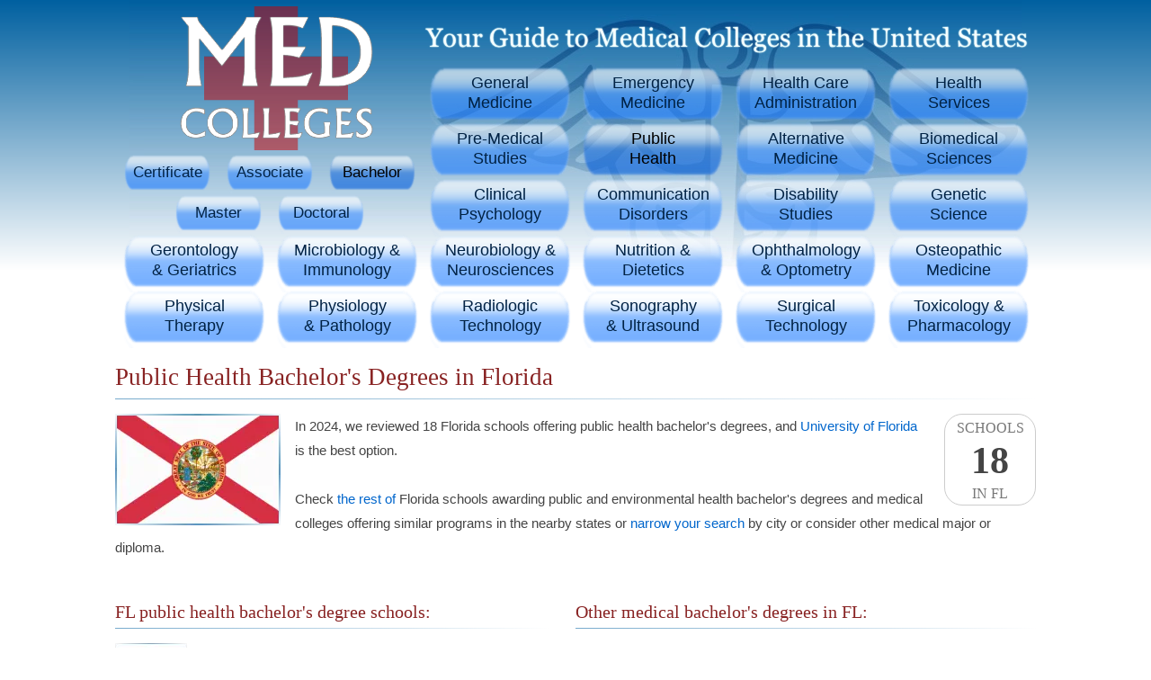

--- FILE ---
content_type: text/html; charset=UTF-8
request_url: https://med-colleges.com/public-health/bachelor/florida
body_size: 6061
content:
<!DOCTYPE html><html lang='en'><head><title>Public Health Bachelor's Degrees in Florida</title><meta name='description' content="Detailed 2024 reviews and ratings of Florida public health schools and colleges offering bachelor's degrees."><meta name='keywords' content="floridapublichealthbachelorsdegrees,schools,florida,publichealth,bachelorsdegree,publichealth,college,school,major"><meta http-equiv='content-type' content='text/html;charset=UTF-8'><meta name='viewport' content='width=device-width,initial-scale=1'><link rel='icon' type='image/ico' href='/favicon.ico'><link rel='canonical' href='https://med-colleges.com/public-health/bachelor/florida'><link rel='manifest' href='/site.webmanifest' type='text/json'><style>.the-rank{color:#444;font:bold 42px impact;line-height:44px;height:44px;width:100%;text-align:center;}.the-rank-small{color:#444;font:bold 36px impact;line-height:44px;height:44px;width:100%;text-align:center;}html,form,img{margin:0;padding:0;border:0;}div{display:block;margin:0;padding:0;border:0;position:relative;max-width:100%;}.hr{width:512px;float:left;text-align:left;margin:0 auto;}.th{width:170px;float:left;margin-right:10px;}br{clear:both;}br.n{clear:none;}img.scicon{width:80px;height:80px;margin:0 16px 12px 0;float:left;display:inline-block;}img.sicon{width:184px;height:124px;margin:0 16px 8px 0;float:left;display:inline-block;}a.fm,a.fm:hover{display:block;width:45px;height:30px;background:transparent url('/images/states.webp') no-repeat;margin:0 0 -30px 0;border:1px solid #ddd;color:transparent;overflow:hidden;border-radius:6px;}#tr{font-size:12px;line-height:14px;}.sl{width:154px;height:154px;margin:0 16px 0 0;float:left;}a.si{display:block;float:left;width:80px;height:80px;text-decoration:none;margin-bottom:12px;}a.si img{display:block;width:80px;height:80px;border:0;}div.sil{display:block;float:left;width:auto;margin:-92px 0 16px 92px;clear:both;}div.sil a{display:block;float:left;margin-top:1px;}div.sd{display:block;float:left;clear:left;}img.location{width:278px;height:278px;margin-left:40px;}.h{clear:left;font:normal 14px Arial;line-height:27px;display:block;color:#444;padding-left:40px;}.ind20{padding-left:20px;}.ind40{padding-left:40px;}div.n{display:none;}a{color:#06c;font:normal 15px Arial;line-height:27px;outline:0;text-decoration:none;}a:hover{color:#06c;text-decoration:underline;}#h{width:100%;height:360px;background:transparent url('/images/guide.png') no-repeat 342px 27px;}#l{text-decoration:none;width:340px;height:160px;display:block;float:left;}#li{border:0;width:224px;height:160px;float:left;margin:7px 0 0 67px;}a.t{text-decoration:none;display:block;clear:none;float:left;padding:14px 0 16px;font:normal 18px Arial;line-height:22px;width:164px;text-align:center;margin:67px 0 -79px 6px;color:#024;background-color:transparent;background-image:url('/images/backgrounds/majors.png');background-repeat:no-repeat;background-position:0 0;}a.t:hover,a.t.active{background-position:-164px 0;color:#000;}#tm{text-align:center;display:block;float:none;width:344px;margin:0;top:-193px;left:0;margin-bottom:-70px;}#tm a{font:normal 17px Arial;line-height:20px;display:inline-block;padding:15px 0;width:100px;text-align:center;margin:0 7px -5px;background-color:transparent;background-image:url('/images/backgrounds/diplomas.png');background-repeat:no-repeat;background-position: 0 0;text-decoration:none;color:#024;}#tm a.active, #tm a:hover{background-position:-100px 0;color:#000;}h1{width:100%;clear:left;padding:12px 0 8px 0;margin:12px 0 16px 0;font:normal 27px georgia;color:#822;border:0;border-style:solid;border-bottom-width:1px;border-image:linear-gradient(to right,#0060a088,#00000000) 1;}h2{width:100%;clear:left;padding:4px 0 6px 0;margin:16px 0 16px 0;font:normal 20px georgia;color:#822;border:0;border-style:solid;border-bottom-width:1px;border-image:linear-gradient(to right,#0060a088,#00000000) 1;}h3{width:100%;clear:left;padding:0;margin:8px 0;font:normal 18px georgia;color:#822;padding-left:20px;}body{margin:0;padding:0;background: linear-gradient(#0060a0, #fff) repeat-x 0 0, linear-gradient(#fff, #0060a0) repeat-x 0 calc(100% + 225px);font:normal 15px Arial;line-height:27px;color:#444;background-size:100% 300px;}.warn{text-align:center;margin:16px 0;width:calc(100% - 18px);color:#a00;background-color:#fcc;border:1px solid #f88;border-radius:32px;font-size:20px;padding:8px;}.warn a{text-decoration:underline;color:#400;font-size:20px;}.hl{width:482px;float:left;text-align:left;margin:0 30px 0 0;}div.sil .rating{clear:left;margin:2px 0 3px 0;}#c{overflow:hidden;text-align:left;margin:0 auto;width:1024px;min-width:1024px;min-height:1020px;background:transparent url('/images/backgrounds/header.webp') no-repeat center top;}.state-colleges{height:46px;display:inline-block;width:170px;}a.am{font-size:14px;display:block;margin:0 0 -7px 56px;width:100%;}#school-map{width:540px;height:325px;border:0;margin:-10px 0 12px -50px;}.lrating{background:transparent url('/images/ratings/large.webp') no-repeat;display:inline-block;width:116px;height:20px;margin:0 0 0 10px;}#f{text-align:center;font-size:12px;padding:16px 0;width:100%;clear:both;}#f a{font-size:12px;}.tests{display:block;width:64%;text-align:center;}.school-rank,.school-rank:hover{color:#777;border:0;text-decoration:none;border-radius:20px;text-transform:uppercase;width:100px;height:100px;font:normal 16px impact;line-height:29px;float:right;text-align:center;border:1px solid #ccc;margin:0 0 6px 16px;}.school-rank-left,.school-rank-left:hover{color:#777;border:0;text-decoration:none;border-radius:20px;text-transform:uppercase;width:100px;height:100px;font:normal 16px impact;line-height:29px;text-align:center;border:1px solid #ccc;margin:0 8px 6px;display:inline-block;}#div-gpt-1{width:100%;text-align:center;}#div-gpt-2,#div-gpt-3,#div-gpt-4{width:100%;text-align:left;};.lg0{background-position:0 0;}.lg5{background-position:0 -20px;}.lg10{background-position:0 -40px;}.lg15{background-position:0 -60px;}.lg20{background-position:0 -80px;}.lg25{background-position:0 -100px;}.lg30{background-position:0 -120px;}.lg35{background-position:0 -140px;}.lg40{background-position:0 -160px;}.lg45{background-position:0 -180px;}.lg50{background-position:0 -200px;}.label{width:140px;display:block;float:left;height:25px;}.rating{background:transparent url('/images/ratings/small.webp') no-repeat;display:block;float:left;width:85px;height:15px;margin:5px 0;}.g0{background-position:0 0;}.g5{background-position:0 -15px;}.g10{background-position:0 -30px;}.g15{background-position:0 -45px;}.g20{background-position:0 -60px;}.g25{background-position:0 -75px;}.g30{background-position:0 -90px;}.g35{background-position:0 -105px;}.g40{background-position:0 -120px;}.g45{background-position:0 -135px;}.g50{background-position:0 -150px;}</style><script async src='https://www.googletagmanager.com/gtag/js?id=G-L1CE9Q45JZ'></script><script>window.dataLayer = window.dataLayer || []; function gtag(){dataLayer.push(arguments);} gtag('js', new Date()); gtag('config', 'G-L1CE9Q45JZ');</script><script async src='https://securepubads.g.doubleclick.net/tag/js/gpt.js'></script><script>window.googletag = window.googletag || {cmd: []};googletag.cmd.push(() => {googletag.defineSlot('/29656303/niche_desktop_1',['fluid',[980,120]],'div-gpt-1').addService(googletag.pubads());googletag.defineSlot('/29656303/niche_desktop_2',['fluid',[480,320]],'div-gpt-2').addService(googletag.pubads());googletag.defineSlot('/29656303/niche_desktop_3',['fluid',[480,320]],'div-gpt-3').addService(googletag.pubads());googletag.defineSlot('/29656303/niche_desktop_4',['fluid',[480,320]],'div-gpt-4').addService(googletag.pubads());googletag.pubads().setTargeting('domain','med-colleges.com');googletag.pubads().enableSingleRequest();googletag.pubads().collapseEmptyDivs();googletag.enableServices();});</script></head><body><div id='c'><div id='h'><a title='Med Colleges' href='/' id='l'><img alt='Med Colleges' src='/images/logo.png' id='li'></a><a title='Medical Schools Offering General Medicine Programs' class='t' id='general-medicine' href='/general-medicine'>General<br>Medicine</a><a title='Medical Schools Offering Emergency Medicine Programs' class='t' id='emergency-medicine' href='/emergency-medicine'>Emergency<br>Medicine</a><a title='Medical Schools Offering Health Care Administration Programs' class='t' id='health-care-administration' href='/health-care-administration'>Health Care<br>Administration</a><a title='Medical Schools Offering Health Services Programs' class='t' id='health-services' href='/health-services'>Health<br>Services</a><a title='Medical Schools Offering Pre-Medical Studies Programs' class='t' id='pre-medical-studies' href='/pre-medical-studies'>Pre-Medical<br>Studies</a><a title='Medical Schools Offering Public Health Programs' class='t active' id='public-health' href='/public-health'>Public<br>Health</a><a title='Medical Schools Offering Alternative Medicine Programs' class='t' id='alternative-medicine' href='/alternative-medicine'>Alternative<br>Medicine</a><a title='Medical Schools Offering Biomedical Sciences Programs' class='t' id='biomedical-sciences' href='/biomedical-sciences'>Biomedical<br>Sciences</a><a title='Medical Schools Offering Clinical Psychology Programs' class='t' id='clinical-psychology' href='/clinical-psychology'>Clinical<br>Psychology</a><a title='Medical Schools Offering Communication Disorders Programs' class='t' id='communication-disorders' href='/communication-disorders'>Communication<br>Disorders</a><a title='Medical Schools Offering Disability Studies Programs' class='t' id='disability-studies' href='/disability-studies'>Disability<br>Studies</a><a title='Medical Schools Offering Genetic Science Programs' class='t' id='genetic-science' href='/genetic-science'>Genetic<br>Science</a><a title='Medical Schools Offering Gerontology and Geriatrics Programs' class='t' id='gerontology-and-geriatrics' href='/gerontology-and-geriatrics'>Gerontology<br>& Geriatrics</a><a title='Medical Schools Offering Microbiology and Immunology Programs' class='t' id='microbiology-and-immunology' href='/microbiology-and-immunology'>Microbiology &<br>Immunology</a><a title='Medical Schools Offering Neurobiology and Neurosciences Programs' class='t' id='neurobiology-and-neurosciences' href='/neurobiology-and-neurosciences'>Neurobiology &<br>Neurosciences</a><a title='Medical Schools Offering Nutrition and Dietetics Programs' class='t' id='nutrition-and-dietetics' href='/nutrition-and-dietetics'>Nutrition &<br>Dietetics</a><a title='Medical Schools Offering Ophthalmology and Optometry Programs' class='t' id='ophthalmology-and-optometry' href='/ophthalmology-and-optometry'>Ophthalmology<br>& Optometry</a><a title='Medical Schools Offering Osteopathic Medicine Programs' class='t' id='osteopathic-medicine' href='/osteopathic-medicine'>Osteopathic<br>Medicine</a><a title='Medical Schools Offering Physical Therapy Programs' class='t' id='physical-therapy' href='/physical-therapy'>Physical<br>Therapy</a><a title='Medical Schools Offering Physiology and Pathology Programs' class='t' id='physiology-and-pathology' href='/physiology-and-pathology'>Physiology<br>& Pathology</a><a title='Medical Schools Offering Radiologic Technology Programs' class='t' id='radiologic-technology' href='/radiologic-technology'>Radiologic<br>Technology</a><a title='Medical Schools Offering Sonography and Ultrasound Programs' class='t' id='sonography-and-ultrasound' href='/sonography-and-ultrasound'>Sonography<br>& Ultrasound</a><a title='Medical Schools Offering Surgical Technology Programs' class='t' id='surgical-technology' href='/surgical-technology'>Surgical<br>Technology</a><a title='Medical Schools Offering Toxicology and Pharmacology Programs' class='t' id='toxicology-and-pharmacology' href='/toxicology-and-pharmacology'>Toxicology &<br>Pharmacology</a></div><div id='tm'><a title="Medical Schools Offering Certificates" id='certificate' href='/certificate'>Certificate</a><a title="Medical Schools Offering Associate's Degrees" id='associate' href='/associate'>Associate</a><a title="Medical Schools Offering Bachelor's Degrees" class='active' id='bachelor' href='/bachelor'>Bachelor</a><a title="Medical Schools Offering Master's Degrees" id='master' href='/master'>Master</a><a title="Medical Schools Offering Doctoral Degrees" id='doctoral' href='/doctoral'>Doctoral</a></div><h1>Public Health Bachelor's Degrees in Florida</h1><div><a href='#schools' title="Florida Public Health Bachelor's Degree Medical Schools Ranking" class='school-rank'>Schools<div class='the-rank'>18</div>In FL</a><img alt="Florida Public Health Bachelor's Degree Schools" title="Florida Public Health Bachelor's Degree Schools" src='/images/states/florida.webp' class='sicon'>In 2024, we reviewed 18 Florida schools offering public health bachelor's degrees, and <a href='/university-of-florida' title="University of Florida - Medical School Ranking">University of Florida</a> is the best option.<br class='n'><br class='n'> Check <a href='#schools' title="Public Health Bachelor's Degrees in Florida">the rest of</a> Florida schools awarding public and environmental health bachelor's degrees and medical colleges offering similar programs in the nearby states or <a href='#cities' title='Narrow Your Search'>narrow your search</a> by city or consider other medical major or diploma. </div><br><div id='div-gpt-1'><script>googletag.cmd.push(() => { googletag.display('div-gpt-1'); });</script></div><div class='hl'><h2 id='schools'>FL public health bachelor's degree schools:</h2><a class='si' title="University of Florida - Medical School Ranking" href='/university-of-florida'><img alt="University of Florida - Medical School Ranking" class='scicon' src='/images/logos/icons/university-of-florida.webp'></a><div class='sil'><a title="University of Florida - Medical School Ranking" href='/university-of-florida'>1. University of Florida</a><div class='rating g50'></div><br><div class='sd'>Located in Gainesville</div></div><br><a class='si' title="University of Miami - Medical School Ranking" href='/university-of-miami'><img alt="University of Miami - Medical School Ranking" class='scicon' src='/images/logos/icons/university-of-miami.webp'></a><div class='sil'><a title="University of Miami - Medical School Ranking" href='/university-of-miami'>2. University of Miami</a><div class='rating g50'></div><br><div class='sd'>Located in Coral Gables</div></div><br><a class='si' title="Florida State University - Medical School Ranking" href='/florida-state-university'><img alt="Florida State University - Medical School Ranking" class='scicon' src='/images/logos/icons/florida-state-university.webp'></a><div class='sil'><a title="Florida State University - Medical School Ranking" href='/florida-state-university'>3. Florida State University</a><div class='rating g50'></div><br><div class='sd'>Located in Tallahassee</div></div><br><a class='si' title="University of South Florida - Medical School Ranking" href='/university-of-south-florida'><img alt="University of South Florida - Medical School Ranking" class='scicon' src='/images/logos/icons/university-of-south-florida.webp'></a><div class='sil'><a title="University of South Florida - Medical School Ranking" href='/university-of-south-florida'>4. University of South Florida</a><div class='rating g50'></div><br><div class='sd'>Located in Tampa</div></div><br><a class='si' title="The University of West Florida - Medical School Ranking" href='/the-university-of-west-florida'><img alt="The University of West Florida - Medical School Ranking" class='scicon' src='/images/logos/icons/university-of-west-florida.webp'></a><div class='sil'><a title="The University of West Florida - Medical School Ranking" href='/the-university-of-west-florida'>5. The University of West Florida</a><div class='rating g50'></div><br><div class='sd'>Located in Pensacola</div></div><br><a class='si' title="Nova Southeastern University - Medical School Ranking" href='/nova-southeastern-university'><img alt="Nova Southeastern University - Medical School Ranking" class='scicon' src='/images/logos/icons/nova-southeastern-university.webp'></a><div class='sil'><a title="Nova Southeastern University - Medical School Ranking" href='/nova-southeastern-university'>6. Nova Southeastern University</a><div class='rating g50'></div><br><div class='sd'>Located in Fort Lauderdale</div></div><br><a class='si' title="Rollins College - Medical School Ranking" href='/rollins-college'><img alt="Rollins College - Medical School Ranking" class='scicon' src='/images/logos/icons/rollins-college.webp'></a><div class='sil'><a title="Rollins College - Medical School Ranking" href='/rollins-college'>7. Rollins College</a><div class='rating g45'></div><br><div class='sd'>Located in Winter Park</div></div><br><a class='si' title="Florida Gulf Coast University - Medical School Ranking" href='/florida-gulf-coast-university'><img alt="Florida Gulf Coast University - Medical School Ranking" class='scicon' src='/images/logos/icons/florida-gulf-coast-university.webp'></a><div class='sil'><a title="Florida Gulf Coast University - Medical School Ranking" href='/florida-gulf-coast-university'>8. Florida Gulf Coast University</a><div class='rating g45'></div><br><div class='sd'>Located in Fort Myers</div></div><br><a class='si' title="Rasmussen University Florida - Medical School Ranking" href='/rasmussen-college-ocala'><img alt="Rasmussen University Florida - Medical School Ranking" class='scicon' src='/images/logos/icons/rasmussen-college.webp'></a><div class='sil'><a title="Rasmussen University Florida - Medical School Ranking" href='/rasmussen-college-ocala'>9. Rasmussen University Florida</a><div class='rating g45'></div><br><div class='sd'>Located in Ocala</div></div><br><a class='si' title="Keiser University Ft Lauderdale - Medical School Ranking" href='/keiser-university-fort-lauderdale'><img alt="Keiser University Ft Lauderdale - Medical School Ranking" class='scicon' src='/images/logos/icons/keiser-university-fort-lauderdale.webp'></a><div class='sil'><a title="Keiser University Ft Lauderdale - Medical School Ranking" href='/keiser-university-fort-lauderdale'>10. Keiser University Ft Lauderdale</a><div class='rating g45'></div><br><div class='sd'>Located in Fort Lauderdale</div></div><br><a class='si' title="The University of Tampa - Medical School Ranking" href='/the-university-of-tampa'><img alt="The University of Tampa - Medical School Ranking" class='scicon' src='/images/logos/icons/the-university-of-tampa.webp'></a><div class='sil'><a title="The University of Tampa - Medical School Ranking" href='/the-university-of-tampa'>11. The University of Tampa</a><div class='rating g40'></div><br><div class='sd'>Located in Tampa</div></div><br><a class='si' title="Everglades University - Medical School Ranking" href='/everglades-university'><img alt="Everglades University - Medical School Ranking" class='scicon' src='/images/logos/icons/everglades-university.webp'></a><div class='sil'><a title="Everglades University - Medical School Ranking" href='/everglades-university'>12. Everglades University</a><div class='rating g40'></div><br><div class='sd'>Located in Boca Raton</div></div><br><a class='si' title="Florida National University - Medical School Ranking" href='/florida-national-college'><img alt="Florida National University - Medical School Ranking" class='scicon' src='/images/logos/icons/florida-national-college.webp'></a><div class='sil'><a title="Florida National University - Medical School Ranking" href='/florida-national-college'>13. Florida National University</a><div class='rating g40'></div><br><div class='sd'>Located in Hialeah</div></div><br><a class='si' title="St Petersburg College - Medical School Ranking" href='/saint-petersburg-college'><img alt="St Petersburg College - Medical School Ranking" class='scicon' src='/images/logos/icons/saint-petersburg-college.webp'></a><div class='sil'><a title="St Petersburg College - Medical School Ranking" href='/saint-petersburg-college'>14. St Petersburg College</a><div class='rating g40'></div><br><div class='sd'>Located in Saint Petersburg</div></div><br><a class='si' title="Eastern Florida State College - Medical School Ranking" href='/brevard-community-college'><img alt="Eastern Florida State College - Medical School Ranking" class='scicon' src='/images/logos/icons/brevard-community-college.webp'></a><div class='sil'><a title="Eastern Florida State College - Medical School Ranking" href='/brevard-community-college'>15. Eastern Florida State College</a><div class='rating g40'></div><br><div class='sd'>Located in Melbourne</div></div><br><a class='si' title="South University West Palm Beach - Medical School Ranking" href='/south-university-west-palm-beach'><img alt="South University West Palm Beach - Medical School Ranking" class='scicon' src='/images/logos/icons/south-university.webp'></a><div class='sil'><a title="South University West Palm Beach - Medical School Ranking" href='/south-university-west-palm-beach'>16. South University West Palm Beach</a><div class='rating g35'></div><br><div class='sd'>Located in Royal Palm Beach</div></div><br><a class='si' title="South University Tampa - Medical School Ranking" href='/south-university-tampa'><img alt="South University Tampa - Medical School Ranking" class='scicon' src='/images/logos/icons/south-university.webp'></a><div class='sil'><a title="South University Tampa - Medical School Ranking" href='/south-university-tampa'>17. South University Tampa</a><div class='rating g25'></div><br><div class='sd'>Located in Tampa</div></div><br><a class='si' title="University of Florida Online - Medical School Ranking" href='/university-of-florida-online'><img alt="University of Florida Online - Medical School Ranking" class='scicon' src='/images/logos/icons/university-of-florida-online.webp'></a><div class='sil'><a title="University of Florida Online - Medical School Ranking" href='/university-of-florida-online'>18. University of Florida Online</a><div class='rating g25'></div><br><div class='sd'>Located in Gainesville</div></div><br><br><div id='div-gpt-2'><script>googletag.cmd.push(() => { googletag.display('div-gpt-2'); });</script></div></div><div class='hr'><h2 id='majors'>Other medical bachelor's degrees in FL:</h2><a title="General Medicine Bachelor's Degrees in Florida" href='/general-medicine/bachelor/florida'>General Medicine</a>: 3 schools<br><a title="Health Care Administration Bachelor's Degrees in Florida" href='/health-care-administration/bachelor/florida'>Health Care Administration</a>: 28 schools<br><a title="Health Services Bachelor's Degrees in Florida" href='/health-services/bachelor/florida'>Health Services</a>: 19 schools<br><a title="Pre-Medical Studies Bachelor's Degrees in Florida" href='/pre-medical-studies/bachelor/florida'>Pre-Medical Studies</a>: 5 schools<br><a title="Alternative Medicine Bachelor's Degrees in Florida" href='/alternative-medicine/bachelor/florida'>Alternative Medicine</a>: 2 schools<br><a title="Biomedical Sciences Bachelor's Degrees in Florida" href='/biomedical-sciences/bachelor/florida'>Biomedical Sciences</a>: 15 schools<br><a title="Clinical Psychology Bachelor's Degrees in Florida" href='/clinical-psychology/bachelor/florida'>Clinical Psychology</a>: 1 school<br><a title="Communication Disorders Bachelor's Degrees in Florida" href='/communication-disorders/bachelor/florida'>Communication Disorders</a>: 8 schools<br><a title="Genetic Science Bachelor's Degrees in Florida" href='/genetic-science/bachelor/florida'>Genetic Science</a>: 1 school<br><a title="Gerontology and Geriatrics Bachelor's Degrees in Florida" href='/gerontology-and-geriatrics/bachelor/florida'>Gerontology and Geriatrics</a>: 2 schools<br><a title="Microbiology and Immunology Bachelor's Degrees in Florida" href='/microbiology-and-immunology/bachelor/florida'>Microbiology and Immunology</a>: 5 schools<br><a title="Neurobiology and Neurosciences Bachelor's Degrees in Florida" href='/neurobiology-and-neurosciences/bachelor/florida'>Neurobiology and Neurosciences</a>: 3 schools<br><a title="Nutrition and Dietetics Bachelor's Degrees in Florida" href='/nutrition-and-dietetics/bachelor/florida'>Nutrition and Dietetics</a>: 6 schools<br><a title="Ophthalmology and Optometry Bachelor's Degrees in Florida" href='/ophthalmology-and-optometry/bachelor/florida'>Ophthalmology and Optometry</a>: 1 school<br><a title="Physical Therapy Bachelor's Degrees in Florida" href='/physical-therapy/bachelor/florida'>Physical Therapy</a>: 9 schools<br><a title="Radiologic Technology Bachelor's Degrees in Florida" href='/radiologic-technology/bachelor/florida'>Radiologic Technology</a>: 3 schools<br><a title="Sonography and Ultrasound Bachelor's Degrees in Florida" href='/sonography-and-ultrasound/bachelor/florida'>Sonography and Ultrasound</a>: 4 schools<br><a title="Surgical Technology Bachelor's Degrees in Florida" href='/surgical-technology/bachelor/florida'>Surgical Technology</a>: 6 schools<br><br><div id='div-gpt-3'><script>googletag.cmd.push(() => { googletag.display('div-gpt-3'); });</script></div><h2 id='diplomas'>Other public health diplomas in FL:</h2><a title="Public Health Certificates in Florida" href='/public-health/certificate/florida'>Certificates</a>: 9 schools<br><a title="Public Health Associate's Degrees in Florida" href='/public-health/associate/florida'>Associate's Degrees</a>: 17 schools<br><a title="Public Health Master's Degrees in Florida" href='/public-health/master/florida'>Master's Degrees</a>: 14 schools<br><a title="Public Health Doctoral Degrees in Florida" href='/public-health/doctoral/florida'>Doctoral Degrees</a>: 5 schools<br><h2 id='cities'>Florida medical schools by city:</h2><a title="Medical Schools in Altamonte Springs, Florida" href='/florida/altamonte-springs'>Altamonte Springs</a>: 2 schools<br><a title="Medical Schools in Ave Maria, Florida" href='/florida/ave-maria'>Ave Maria</a>: 1 school<br><a title="Medical Schools in Avon Park, Florida" href='/florida/avon-park'>Avon Park</a>: 1 school<br><a title="Medical Schools in Boca Raton, Florida" href='/florida/boca-raton'>Boca Raton</a>: 3 schools<br><a title="Medical Schools in Boynton Beach, Florida" href='/florida/boynton-beach'>Boynton Beach</a>: 1 school<br><a title="Medical Schools in Bradenton, Florida" href='/florida/bradenton'>Bradenton</a>: 2 schools<br><a title="Medical Schools in Cape Coral, Florida" href='/florida/cape-coral'>Cape Coral</a>: 1 school<br><a title="Medical Schools in Chipley, Florida" href='/florida/chipley'>Chipley</a>: 1 school<br><a title="Medical Schools in Clearwater, Florida" href='/florida/clearwater'>Clearwater</a>: 1 school<br><a title="Medical Schools in Coconut Creek, Florida" href='/florida/coconut-creek'>Coconut Creek</a>: 1 school<br><a title="Medical Schools in Coral Gables, Florida" href='/florida/coral-gables'>Coral Gables</a>: 1 school<br><a title="Medical Schools in Cutler Bay, Florida" href='/florida/cutler-bay'>Cutler Bay</a>: 1 school<br><a title="Medical Schools in Davie, Florida" href='/florida/davie'>Davie</a>: 1 school<br><a title="Medical Schools in Daytona Beach, Florida" href='/florida/daytona-beach'>Daytona Beach</a>: 2 schools<br><a title="Medical Schools in DeLand, Florida" href='/florida/deland'>DeLand</a>: 1 school<br><a title="Medical Schools in Eustis, Florida" href='/florida/eustis'>Eustis</a>: 1 school<br><a title="Medical Schools in Fort Lauderdale, Florida" href='/florida/fort-lauderdale'>Fort Lauderdale</a>: 5 schools<br><a title="Medical Schools in Fort Myers, Florida" href='/florida/fort-myers'>Fort Myers</a>: 5 schools<br><a title="Medical Schools in Fort Pierce, Florida" href='/florida/fort-pierce'>Fort Pierce</a>: 1 school<br><a title="Medical Schools in Gainesville, Florida" href='/florida/gainesville'>Gainesville</a>: 5 schools<br><a title="Medical Schools in Hialeah, Florida" href='/florida/hialeah'>Hialeah</a>: 3 schools<br><a title="Medical Schools in Hollywood, Florida" href='/florida/hollywood'>Hollywood</a>: 2 schools<br><a title="Medical Schools in Jacksonville, Florida" href='/florida/jacksonville'>Jacksonville</a>: 4 schools<br><a title="Medical Schools in Key West, Florida" href='/florida/key-west'>Key West</a>: 1 school<br><a title="Medical Schools in Kissimmee, Florida" href='/florida/kissimmee'>Kissimmee</a>: 1 school<br><a title="Medical Schools in Lake City, Florida" href='/florida/lake-city'>Lake City</a>: 1 school<br><a title="Medical Schools in Lake Worth, Florida" href='/florida/lake-worth'>Lake Worth</a>: 1 school<br><a title="Medical Schools in Lakeland, Florida" href='/florida/lakeland'>Lakeland</a>: 3 schools<br><a title="Medical Schools in Lauderdale Lakes, Florida" href='/florida/lauderdale-lakes'>Lauderdale Lakes</a>: 1 school<br><a title="Medical Schools in Leesburg, Florida" href='/florida/leesburg'>Leesburg</a>: 1 school<br><a title="Medical Schools in Live Oak, Florida" href='/florida/live-oak'>Live Oak</a>: 1 school<br><a title="Medical Schools in Madison, Florida" href='/florida/madison'>Madison</a>: 1 school<br><a title="Medical Schools in Margate, Florida" href='/florida/margate'>Margate</a>: 1 school<br><a title="Medical Schools in Marianna, Florida" href='/florida/marianna'>Marianna</a>: 1 school<br><a title="Medical Schools in Melbourne, Florida" href='/florida/melbourne'>Melbourne</a>: 3 schools<br><a title="Medical Schools in Miami, Florida" href='/florida/miami'>Miami</a>: 14 schools<br><a title="Medical Schools in Miami Gardens, Florida" href='/florida/miami-gardens'>Miami Gardens</a>: 1 school<br><a title="Medical Schools in Miami Lakes, Florida" href='/florida/miami-lakes'>Miami Lakes</a>: 1 school<br><a title="Medical Schools in Miramar, Florida" href='/florida/miramar'>Miramar</a>: 2 schools<br><a title="Medical Schools in Naples, Florida" href='/florida/naples'>Naples</a>: 1 school<br><a title="Medical Schools in New Port Richey, Florida" href='/florida/new-port-richey'>New Port Richey</a>: 1 school<br><a title="Medical Schools in Niceville, Florida" href='/florida/niceville'>Niceville</a>: 1 school<br><a title="Medical Schools in Ocala, Florida" href='/florida/ocala'>Ocala</a>: 3 schools<br><a title="Medical Schools in Orange Park, Florida" href='/florida/orange-park'>Orange Park</a>: 1 school<br><a title="Medical Schools in Orlando, Florida" href='/florida/orlando'>Orlando</a>: 6 schools<br><a title="Medical Schools in Palatka, Florida" href='/florida/palatka'>Palatka</a>: 1 school<br><a title="Medical Schools in Panama City, Florida" href='/florida/panama-city'>Panama City</a>: 1 school<br><a title="Medical Schools in Pembroke Pines, Florida" href='/florida/pembroke-pines'>Pembroke Pines</a>: 1 school<br><a title="Medical Schools in Pensacola, Florida" href='/florida/pensacola'>Pensacola</a>: 3 schools<br><a title="Medical Schools in Port Charlotte, Florida" href='/florida/port-charlotte'>Port Charlotte</a>: 1 school<br><a title="Medical Schools in Royal Palm Beach, Florida" href='/florida/royal-palm-beach'>Royal Palm Beach</a>: 2 schools<br><a title="Medical Schools in Saint Augustine, Florida" href='/florida/saint-augustine'>Saint Augustine</a>: 1 school<br><a title="Medical Schools in Saint Leo, Florida" href='/florida/saint-leo'>Saint Leo</a>: 1 school<br><a title="Medical Schools in Saint Petersburg, Florida" href='/florida/saint-petersburg'>Saint Petersburg</a>: 2 schools<br><a title="Medical Schools in Sanford, Florida" href='/florida/sanford'>Sanford</a>: 1 school<br><a title="Medical Schools in Sarasota, Florida" href='/florida/sarasota'>Sarasota</a>: 3 schools<br><a title="Medical Schools in Spring Hill, Florida" href='/florida/spring-hill'>Spring Hill</a>: 1 school<br><a title="Medical Schools in Tallahassee, Florida" href='/florida/tallahassee'>Tallahassee</a>: 3 schools<br><a title="Medical Schools in Tampa, Florida" href='/florida/tampa'>Tampa</a>: 7 schools<br><a title="Medical Schools in West Palm Beach, Florida" href='/florida/west-palm-beach'>West Palm Beach</a>: 4 schools<br><a title="Medical Schools in Winter Haven, Florida" href='/florida/winter-haven'>Winter Haven</a>: 2 schools<br><a title="Medical Schools in Winter Park, Florida" href='/florida/winter-park'>Winter Park</a>: 2 schools<br><br><div id='div-gpt-4'><script>googletag.cmd.push(() => { googletag.display('div-gpt-4'); });</script></div><h2 id='jumps'>Jump to:</h2><a title="All Medical Schools" href='/'>All Medical Schools</a><br><a title="Public Health Schools" href='/public-health'>Public Health Schools</a><br><a title="Medical Bachelor's Degrees" href='/bachelor'>Medical Bachelor's Degrees</a><br><a title="Florida Medical Schools" href='/florida'>Florida Medical Schools</a><br></div></div><div id='f'>Med-Colleges.com &copy; 2025 &middot; <a title='Med Colleges' href='/'>Home</a> &middot; <a title='Med-Colleges.com Terms of Use and Privacy Policy' href='/terms'>Terms of Use</a> &middot; <a title='Med-Colleges.com Ranking Methodology' href='/methodology'>Methodology</a></div></body></html>

--- FILE ---
content_type: text/html; charset=utf-8
request_url: https://www.google.com/recaptcha/api2/aframe
body_size: 267
content:
<!DOCTYPE HTML><html><head><meta http-equiv="content-type" content="text/html; charset=UTF-8"></head><body><script nonce="K76BlCJRHSfKRpcTC9U5gQ">/** Anti-fraud and anti-abuse applications only. See google.com/recaptcha */ try{var clients={'sodar':'https://pagead2.googlesyndication.com/pagead/sodar?'};window.addEventListener("message",function(a){try{if(a.source===window.parent){var b=JSON.parse(a.data);var c=clients[b['id']];if(c){var d=document.createElement('img');d.src=c+b['params']+'&rc='+(localStorage.getItem("rc::a")?sessionStorage.getItem("rc::b"):"");window.document.body.appendChild(d);sessionStorage.setItem("rc::e",parseInt(sessionStorage.getItem("rc::e")||0)+1);localStorage.setItem("rc::h",'1768663751578');}}}catch(b){}});window.parent.postMessage("_grecaptcha_ready", "*");}catch(b){}</script></body></html>